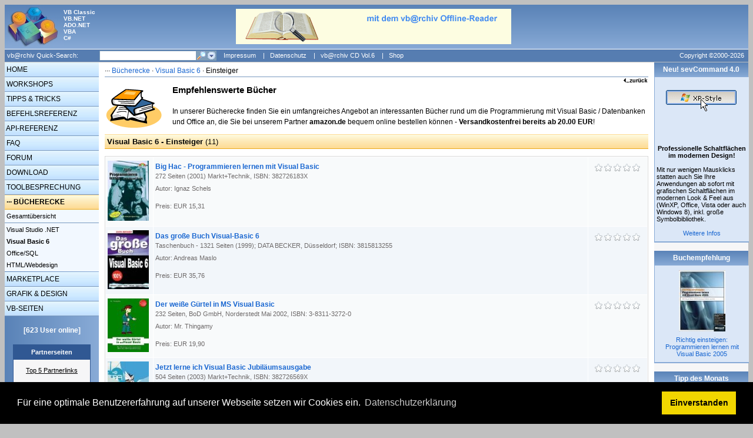

--- FILE ---
content_type: text/html; charset=ISO-8859-1
request_url: https://www.vbarchiv.net/books/kat2s1.html
body_size: 6763
content:
<!DOCTYPE HTML PUBLIC "-//W3C//DTD HTML 4.0 transitional//EN">
<html>
<head>
  <META http-equiv="Content-Type" content="text/html; charset=iso-8859-1" />
<!--  <META http-equiv="X-UA-Compatible" content="IE=5" />  -->
  <title>vb@rchiv · Bücherecke · Visual Basic 6
 · Einsteiger</title>
  <META http-equiv="expires" content="0" />
  <META HTTP-EQUIV="Pragma" CONTENT="no-cache" />
  <META name="keywords" content="bücher, e-book, buchvorstellung, buchempfehlung, empfehlung, vorstellung, aktuell, visual basic, c#, .net, vb.net, vba, office, vb4, vb5, vb6, programmierung, access, excel, word, steuerelemente, komponenten, sql, datenbank" />
  <META name="description" content="In unserer Bücherecke finden Sie ein umfangreiches Angebot interessanter Bücher rund um die Programmierung mit Visual Basic / Datenbanken und Office." />
  <META name="robots" content="INDEX,FOLLOW" />
<meta content="vb@rchiv" name="application-name" />
<link href="../favicon.ico" rel="Shortcut Icon" type="image/x-icon" />
<link rel="stylesheet" type="text/css" href="https://cdn.jsdelivr.net/npm/cookieconsent@3/build/cookieconsent.min.css" />	
<meta content="Die deutschsprachige Internetadresse in Sachen VB-Programmierung" name="msapplication-tooltip" />
<meta content="https://www.vbarchiv.net/home/index.php" name="msapplication-starturl" />  
<meta content="#668DBF" name="msapplication-navbutton-color" />
<meta content="name=Tipps und Tricks;action-uri=https://www.vbarchiv.net/tipps/index.php?id=new;icon-uri=http://www.vbarchiv.net/icons/Light.ico" name="msapplication-task" />
<meta content="name=Forum;action-uri=https://www.vbarchiv.net/forum/index.php;icon-uri=http://www.vbarchiv.net/icons/User.ico" name="msapplication-task" />
<meta content="name=FAQ;action-uri=https://www.vbarchiv.net/faq/index.php;icon-uri=http://www.vbarchiv.net/icons/Question.ico" name="msapplication-task" />
<meta content="name=Suchen;action-uri=https://www.vbarchiv.net/home/search.php;icon-uri=http://www.vbarchiv.net/icons/Search.ico" name="msapplication-task" />
<meta content="name=Onlineshop;action-uri=http://www.tools4vb.de/shop/go.php?id=20002;icon-uri=http://www.vbarchiv.net/icons/Cart.ico" name="msapplication-task" />
  <link rel='stylesheet' type='text/css' href='../main.css' media='screen'><link rel="alternate" type="application/rss+xml" title="vb@rchiv Newsfeed" href="https://www.vbarchiv.net/home/newsfeed.rss" />
    <script type="text/javascript">
<!--
if(screen.width<1200) { document.write("<style type='text/css'><!-- PRE{ font-size: 9pt; font-family: Courier New, Courier; font-weight: normal; font-style: normal; color: black; text-decoration: none; margin-left: 2px; margin-right: 2px; background-color: #F6F6F6; border-style: solid; border-width: thin; border-color: #dedede; padding: 2px; } //--></style>"); }
if (navigator.appName == "Microsoft Internet Explorer") {
 var w;
 if(isNaN(screen.availwidth)) w=screen.width; else w=screen.availwidth;
 if (w>1320) { document.write("<style type='text/css'><!-- #content { font-family:Verdana, Helvetica, Arial, sans-serif; font-size:9pt; background-color:white; color:black; border:1px solid Gray; width:1320px; padding:0px; margin:0px; } //--></style>"); }
} 
else {
  if (screen.width>1320) { document.write("<style type='text/css'><!-- #content { font-family:Verdana, Helvetica, Arial, sans-serif; font-size:9pt; background-color:white; color:black; border:1px solid Gray; width:1320px; padding:0px; margin:0px; } //--></style>"); }
}
function ColorBorder(element, color) { element.style.borderColor=color; }
function colorein(x, color) { document.getElementById(x).style.backgroundColor=color; }
function coloraus(x) { document.getElementById(x).style.backgroundColor="transparent"; }
function popup_message(p) { window.open('../home/message.php?p='+p, '_message', 'width=500,height=650,nonresizable,scrollbars=yes,locationbar=no'); }
function popup_api(p) { window.open('../api/struct.php?p='+p, '_api', 'width=800,height=800,scrollbars=yes,locationbar=no'); }
function showhide(id) { if(document.getElementById(id).style.display == "none") { document.getElementById(id).style.display = "block"; } else { document.getElementById(id).style.display = "none"; } }
//-->
</script>
  </head>

<body bgcolor=#C0C0C0>
<script type="text/javascript" src="http://www.microsoft.com/germany/msdn/pinned-sites/pinnedSiteLoader.js?feed=www.vbarchiv.de%2f&amp;title=News"></script>
<script type="text/javascript">function hideBannerIfSiteIsPinned() {hideIfItsNotIE9(); if(window.external.msIsSiteMode()) { var banner = document.getElementById("pinnedSitesBanner"); banner.style.display = "none"; }} function hideIfItsNotIE9(){ var userAgentString = navigator.userAgent; if(userAgentString.search("Trident/5.0") == -1){ var banner = document.getElementById("pinnedSitesBanner"); banner.style.display = "none"; }} window.onload = hideBannerIfSiteIsPinned;</script>

<table align=center border=0 cellpadding=0 cellspacing=0><tr><td valign=top nowrap>
<div id="content">

<!-- TOP -->
<div id="top"><a href="../home/index.php"><img src="../images/logo.jpg" width="95" height="75" alt="vb@rchiv" border="0" style="float:left"></a>
<table border=0 cellpadding=0 cellspacing=0 style='padding-top:7px;'><tr>
<td nowrap valign=top><div style="font-size:7.5pt; float:none; color:white; font-weight:bold;">VB Classic<br>VB.NET<br>ADO.NET<br>VBA<br>C#</div></td>
<td align=center width=100%>
<a href='https://www.tools4vb.com/shop/go.php?id=20002&kat=08' target='_blank'><img src='https://www.vbarchiv.net/images/werbung/banner/neu/reader.gif' alt='vb@rchiv Offline-Reader - exklusiv auf der vb@rchiv CD Vol.4' border=0></a></td>
<td width=160 nowrap>&nbsp;</td>
</tr></table>
</div>

<!-- Top-Navigation -->
<div id="topnav">
<form name="search" method="post" action="../home/search.php" style="display:inline;">
<input type="hidden" name="action" value="send">
<input type="hidden" name="menu_key" value="books">
<input type="hidden" name="menu_item" value="2">
<input type="hidden" name="quicksearch" value="1">
<table border="0" cellpadding="0" cellspacing="0" width="100%" style="color:white; font-size:8pt;"><tr height="21">
<td width="160" nowrap>&nbsp;vb@rchiv Quick-Search:</td>
<td align="left" width="165" nowrap><input type="text" name="words" style="background-color: White; border: 1px solid #7F9DB8; color: Black; font-size: xx-small; height: 17px; margin-left: 0px; width: 165px;" onmouseover="ColorBorder(this,'feb753')" onmouseout="ColorBorder(this,'7F9DB8')"></td>
<td width="34" nowrap><a href="javascript:document.search.submit()" onmouseover="document.search.sub_img.src='../images/buttons/lupe_16x16_hover.gif'" onmouseout="document.search.sub_img.src='../images/buttons/lupe_16x16.gif'"><img src="../images/buttons/lupe_16x16.gif" name="sub_img" width="17" height="17" border="0" alt="Suche starten"></a><a href="../home/search.php" onmouseover="document.search.ext_img.src='../images/buttons/pfeil_16x16_hover.gif'" onmouseout="document.search.ext_img.src='../images/buttons/pfeil_16x16.gif'"><img src="../images/buttons/pfeil_16x16.gif" name="ext_img" width="17" height="17" border="0" alt="Erweiterte Suche starten"></a></td>
<td nowrap>
<!-- &nbsp;&nbsp;<a href="../home/news_274.html" class="navtop" style="height:17px;"><img src='../images/rss_21x16.gif' width='21' height='16' align='absmiddle' border='0' style='margin-right:5px;'>RSS-Feeds</a> -->
<!-- &nbsp;|&nbsp;<a href="../home/newsletter.php" class="navtop" style="height:17px;">Newsletter</a> -->
&nbsp;&nbsp;<a href="../home/impressum.php" class="navtop" style="height:17px;">Impressum</a>
&nbsp;|&nbsp;<a href="../home/datenschutz.php" class="navtop" style="height:17px;">Datenschutz</a>
&nbsp;|&nbsp;<a href="../home/vbcdvol6.php" class="navtop" style="height:17px;">vb@rchiv CD Vol.6</a>
&nbsp;|&nbsp;<a href="http://www.tools4vb.de/shop/go.php?id=20002" target="_blank" class="navtop" style="height:17px;">Shop</a></td>
<td align="right" nowrap><a href="../home/copyright.php" class="navtop" style="width:159px; text-align:center;">Copyright ©2000-2026</a></td>
</tr></table>
</form></div>
<!-- Left-Navigation -->
<table align="left" width="100%" border="0" cellpadding="0" cellspacing="0" bgcolor="#FFFFFF"><tr>
<td height="100%" width="160" nowrap valign="top" style="background-image: url(../images/gradiant/gradiant_left.gif); background-repeat: repeat-y;">
<div id="left">
<a class="mainlink" href="../home/index.php">&nbsp;HOME</a><a class="mainlink" href="../workshop/index.php">&nbsp;WORKSHOPS</a><a class="mainlink" href="../tipps/index.php">&nbsp;TIPPS & TRICKS</a><a class="mainlink" href="../commands/index.php">&nbsp;BEFEHLSREFERENZ</a><a class="mainlink" href="../api/index.php">&nbsp;API-REFERENZ</a><a class="mainlink" href="../faq/index.php">&nbsp;FAQ</a><a class="mainlink" href="../forum/index.php">&nbsp;FORUM</a><a class="mainlink" href="../download/index.php">&nbsp;DOWNLOAD</a><a class="mainlink" href="../tools/index.php">&nbsp;TOOLBESPRECHUNG</a><div class="mainmenu">&nbsp;··· <a href='../books/index.php' class='mainmenuactive'>BÜCHERECKE</a></div><div id="leftnav"><img src="../images/trans.gif" width="1" height="1"><a class="link" href="../books/index.php">&nbsp;Gesamtübersicht</a><div style='height:1px; line-height:1px;'><img src="../images/trans.gif" width="1" height="1"></div><div style='height:1px; line-height:1px; background-color: #7999BF;'><img src="../images/trans.gif" width="1" height="1"></div><div style='height:1px; line-height:1px;'><img src="../images/trans.gif" width="1" height="1"></div><a class="link" href="../books/index.php?id=1">&nbsp;Visual Studio .NET</a><a class="link" href="../books/index.php?id=2">&nbsp;<b>Visual Basic 6</b></a><a class="link" href="../books/index.php?id=3">&nbsp;Office/SQL</a><a class="link" href="../books/index.php?id=4">&nbsp;HTML/Webdesign</a><img src="../images/trans.gif" width="1" height="1"></div><a class="mainlink" href="../marketplace/index.php" style="margin-top: 1px;">&nbsp;MARKETPLACE</a><a class="mainlink" href="../grafik/index.php">&nbsp;GRAFIK & DESIGN</a><a class="mainlink" href="../vblinks/index.php">&nbsp;VB-SEITEN</a><br><div style='text-align:center;color:white;font-weight:bold;line-height:20px;'>[623 User online]</div><br><center><div class='leftbox'><span class='leftboxtitel'><center><b>Partnerseiten</b></center></span><span class='small'><br><u>Top 5 Partnerlinks</u><br><br></span><a href='../out.php?id=001' target='_blank'><img src='../images/partner/button_001.gif' width=88 height=31 style='border:1px solid black; margin-top:4px;' alt="Entwicklerkomponenten"></a><br /><a href='../out.php?id=005' target='_blank'><img src='../images/partner/button_005.gif' width=88 height=31 style='border:1px solid black; margin-top:4px;' alt="Access Paradies"></a><br /><a href='../out.php?id=026' target='_blank'><img src='../images/partner/button_026.gif' width=88 height=31 style='border:1px solid black; margin-top:4px;' alt="vb-Zentrum"></a><br /><a href='../out.php?id=025' target='_blank'><img src='../images/partner/button_025.gif' width=88 height=31 style='border:1px solid black; margin-top:4px;' alt="dotnet-snippets.de"></a><br /><a href='../out.php?id=024' target='_blank'><img src='../images/partner/button_024.gif' width=88 height=31 style='border:1px solid black; margin-top:4px;' alt="VB/VBA, VB.NET u. DirectX"></a><br /><br><a href='../home/partner.php' style='line-height:30px;' class='small'>Weitere...</a></div><br></center><center><div class='leftbox'><span class='leftboxtitel'><center><b>Entwickler / Welt</b></center></span><a href='http://www.microsoft.com/germany/msdn' target='_blank'><img src='../images/partner/msdn.gif' width=73 height=37 border=0 alt='Das neue MSDN Online' style='margin-top:5px;margin-bottom:5px;'></a></div><br></center></div>
</td><td width=10 nowrap>&nbsp;</td>

<td width=100% valign=top>
<!-- MAIN -->
<div id='nav'>··· <a href='../books/index.php'>Bücherecke</a> · <a href='../books/index.php?id=2'>Visual Basic 6
</a> · Einsteiger</div><div style='text-align:right;'><a href='javascript:history.back()'><img src='../images/b_zurueck.gif' width='43' height='13' alt='zurück' border='0'></a></div><div id="maincontent">
<div style='float:right;width:280px;margin-top:20px;text-align:right;'></div>
<img src='../images/big/books.gif' width=100 height=70 border=0 alt='' style='float:left;margin-top:5px;margin-right:15px;margin-bottom:5px;'><span class='subtitel'>Empfehlenswerte Bücher</span><br><br>In unserer Bücherecke finden Sie ein umfangreiches Angebot an interessanten Bücher rund um die Programmierung mit Visual Basic / Datenbanken und Office an, die Sie bei unserem Partner <b>amazon.de</b> bequem online bestellen können - <b>Versandkostenfrei bereits ab 20.00 EUR</b>!<p><div style='background-image: url(../images/gradiant/gradiant2.gif);display:block;height:25px;font-size:10pt;line-height:25px;'>&nbsp;<b>Visual Basic 6
 - Einsteiger</b> (11)</div></p><table width='100%' cellpadding='1' cellspacing='1' border='0' style='border: 1px solid #D9D9D9; margin-top:0px;margin-bottom:5px;font-size:11px;color:#6E6A6A;'><tr bgcolor=#F8FAFB id='1' onMouseOver="colorein('1','#D8E7F5');" onMouseOut="colorein('1','#F8FAFB');"><td valign='top' width='80' nowrap><a href='buch_24.html' class='tablelink' style='color:#6E6A6A;padding-top:5px;padding-bottom:5px;'><img src='../images/books/book_s24.jpg' border=0 alt=''>&nbsp;</a></td><td valign='top' width='100%'><a href='buch_24.html' class='tablelink' style='padding-top:5px;padding-bottom:5px;'><span style='line-height:20px;'><b>Big Hac - Programmieren lernen mit Visual Basic</b></span><br><span style='font-size:8pt;color:#6E6A6A;'>272 Seiten (2001) Markt+Technik, ISBN: 382726183X<br><span style='line-height:30px;'>Autor: Ignaz Schels<br>Preis: EUR 15,31</span></span></a></td><td valign='top' width='100' nowrap align='center' style='padding-top:10px;'><span title='keine Bewertung'><img src='../images/16x16/star.gif' width=16 height=16 align=absmiddle><img src='../images/16x16/star.gif' width=16 height=16 align=absmiddle><img src='../images/16x16/star.gif' width=16 height=16 align=absmiddle><img src='../images/16x16/star.gif' width=16 height=16 align=absmiddle><img src='../images/16x16/star.gif' width=16 height=16 align=absmiddle></span></td></tr><tr bgcolor=#F2F6FA id='2' onMouseOver="colorein('2','#D8E7F5');" onMouseOut="colorein('2','#F2F6FA');"><td valign='top' width='80' nowrap><a href='buch_10.html' class='tablelink' style='color:#6E6A6A;padding-top:5px;padding-bottom:5px;'><img src='../images/books/book_s10.jpg' border=0 alt=''>&nbsp;</a></td><td valign='top' width='100%'><a href='buch_10.html' class='tablelink' style='padding-top:5px;padding-bottom:5px;'><span style='line-height:20px;'><b>Das große Buch Visual-Basic 6</b></span><br><span style='font-size:8pt;color:#6E6A6A;'>Taschenbuch - 1321 Seiten (1999); DATA BECKER, Düsseldorf; ISBN: 3815813255<br><span style='line-height:30px;'>Autor: Andreas Maslo<br>Preis: EUR 35,76</span></span></a></td><td valign='top' width='100' nowrap align='center' style='padding-top:10px;'><span title='keine Bewertung'><img src='../images/16x16/star.gif' width=16 height=16 align=absmiddle><img src='../images/16x16/star.gif' width=16 height=16 align=absmiddle><img src='../images/16x16/star.gif' width=16 height=16 align=absmiddle><img src='../images/16x16/star.gif' width=16 height=16 align=absmiddle><img src='../images/16x16/star.gif' width=16 height=16 align=absmiddle></span></td></tr><tr bgcolor=#F8FAFB id='3' onMouseOver="colorein('3','#D8E7F5');" onMouseOut="colorein('3','#F8FAFB');"><td valign='top' width='80' nowrap><a href='buch_44.html' class='tablelink' style='color:#6E6A6A;padding-top:5px;padding-bottom:5px;'><img src='../images/books/book_s44.jpg' border=0 alt=''>&nbsp;</a></td><td valign='top' width='100%'><a href='buch_44.html' class='tablelink' style='padding-top:5px;padding-bottom:5px;'><span style='line-height:20px;'><b>Der weiße Gürtel in MS Visual Basic</b></span><br><span style='font-size:8pt;color:#6E6A6A;'>232 Seiten, BoD GmbH, Norderstedt Mai 2002, ISBN: 3-8311-3272-0<br><span style='line-height:30px;'>Autor: Mr. Thingamy<br>Preis: EUR 19,90</span></span></a></td><td valign='top' width='100' nowrap align='center' style='padding-top:10px;'><span title='keine Bewertung'><img src='../images/16x16/star.gif' width=16 height=16 align=absmiddle><img src='../images/16x16/star.gif' width=16 height=16 align=absmiddle><img src='../images/16x16/star.gif' width=16 height=16 align=absmiddle><img src='../images/16x16/star.gif' width=16 height=16 align=absmiddle><img src='../images/16x16/star.gif' width=16 height=16 align=absmiddle></span></td></tr><tr bgcolor=#F2F6FA id='4' onMouseOver="colorein('4','#D8E7F5');" onMouseOut="colorein('4','#F2F6FA');"><td valign='top' width='80' nowrap><a href='buch_61.html' class='tablelink' style='color:#6E6A6A;padding-top:5px;padding-bottom:5px;'><img src='../images/books/book_s61.jpg' border=0 alt=''>&nbsp;</a></td><td valign='top' width='100%'><a href='buch_61.html' class='tablelink' style='padding-top:5px;padding-bottom:5px;'><span style='line-height:20px;'><b>Jetzt lerne ich Visual Basic Jubiläumsausgabe</b></span><br><span style='font-size:8pt;color:#6E6A6A;'>504 Seiten (2003) Markt+Technik, ISBN: 382726569X<br><span style='line-height:30px;'>Autor: Peter Monadjemi<br>Preis: EUR 15,00</span></span></a></td><td valign='top' width='100' nowrap align='center' style='padding-top:10px;'><span title='keine Bewertung'><img src='../images/16x16/star.gif' width=16 height=16 align=absmiddle><img src='../images/16x16/star.gif' width=16 height=16 align=absmiddle><img src='../images/16x16/star.gif' width=16 height=16 align=absmiddle><img src='../images/16x16/star.gif' width=16 height=16 align=absmiddle><img src='../images/16x16/star.gif' width=16 height=16 align=absmiddle></span></td></tr><tr bgcolor=#F8FAFB id='5' onMouseOver="colorein('5','#D8E7F5');" onMouseOut="colorein('5','#F8FAFB');"><td valign='top' width='80' nowrap><a href='buch_02.html' class='tablelink' style='color:#6E6A6A;padding-top:5px;padding-bottom:5px;'><img src='../images/books/book_s02.jpg' border=0 alt=''>&nbsp;</a></td><td valign='top' width='100%'><a href='buch_02.html' class='tablelink' style='padding-top:5px;padding-bottom:5px;'><span style='line-height:20px;'><b>Microsoft Visual Basic 6.0. Schritt für Schritt.</b></span><br><span style='font-size:8pt;color:#6E6A6A;'>Taschenbuch - 683 Seiten (1998) Microsoft Press München; ISBN: 3860637479<br><span style='line-height:30px;'>Autor: Michael Halvorson<br>Preis: EUR 33,74</span></span></a></td><td valign='top' width='100' nowrap align='center' style='padding-top:10px;'><span title=''><img src='../images/16x16/star1.gif' width=16 height=16 align=absmiddle><img src='../images/16x16/star1.gif' width=16 height=16 align=absmiddle><img src='../images/16x16/star1.gif' width=16 height=16 align=absmiddle><img src='../images/16x16/star1.gif' width=16 height=16 align=absmiddle><img src='../images/16x16/star1.gif' width=16 height=16 align=absmiddle></span></td></tr><tr bgcolor=#F2F6FA id='6' onMouseOver="colorein('6','#D8E7F5');" onMouseOut="colorein('6','#F2F6FA');"><td valign='top' width='80' nowrap><a href='buch_31.html' class='tablelink' style='color:#6E6A6A;padding-top:5px;padding-bottom:5px;'><img src='../images/books/book_s31.jpg' border=0 alt=''>&nbsp;</a></td><td valign='top' width='100%'><a href='buch_31.html' class='tablelink' style='padding-top:5px;padding-bottom:5px;'><span style='line-height:20px;'><b>Nitty Gritty Reihe Visual Basic 6</b></span><br><span style='font-size:8pt;color:#6E6A6A;'>448 Seiten, Addison-Wesley, ISBN: 3-8273-1667-7<br><span style='line-height:30px;'>Autor: Jürgen Bayer<br>Preis: EUR 12,95</span></span></a></td><td valign='top' width='100' nowrap align='center' style='padding-top:10px;'><span title='keine Bewertung'><img src='../images/16x16/star.gif' width=16 height=16 align=absmiddle><img src='../images/16x16/star.gif' width=16 height=16 align=absmiddle><img src='../images/16x16/star.gif' width=16 height=16 align=absmiddle><img src='../images/16x16/star.gif' width=16 height=16 align=absmiddle><img src='../images/16x16/star.gif' width=16 height=16 align=absmiddle></span></td></tr><tr bgcolor=#F8FAFB id='7' onMouseOver="colorein('7','#D8E7F5');" onMouseOut="colorein('7','#F8FAFB');"><td valign='top' width='80' nowrap><a href='buch_09.html' class='tablelink' style='color:#6E6A6A;padding-top:5px;padding-bottom:5px;'><img src='../images/books/book_s09.jpg' border=0 alt=''>&nbsp;</a></td><td valign='top' width='100%'><a href='buch_09.html' class='tablelink' style='padding-top:5px;padding-bottom:5px;'><span style='line-height:20px;'><b>Visual Basic 6 in 21 Tagen Programmierkurs für Einsteiger</b></span><br><span style='font-size:8pt;color:#6E6A6A;'>Gebundene Ausgabe - 856 Seiten (1998) Markt+Technik Verlag; ISBN: 382722036X<br><span style='line-height:30px;'>Autor: Greg Perry<br>Preis: EUR 45,99</span></span></a></td><td valign='top' width='100' nowrap align='center' style='padding-top:10px;'><span title='keine Bewertung'><img src='../images/16x16/star.gif' width=16 height=16 align=absmiddle><img src='../images/16x16/star.gif' width=16 height=16 align=absmiddle><img src='../images/16x16/star.gif' width=16 height=16 align=absmiddle><img src='../images/16x16/star.gif' width=16 height=16 align=absmiddle><img src='../images/16x16/star.gif' width=16 height=16 align=absmiddle></span></td></tr><tr bgcolor=#F2F6FA id='8' onMouseOver="colorein('8','#D8E7F5');" onMouseOut="colorein('8','#F2F6FA');"><td valign='top' width='80' nowrap><a href='buch_06.html' class='tablelink' style='color:#6E6A6A;padding-top:5px;padding-bottom:5px;'><img src='../images/books/book_s06.jpg' border=0 alt=''>&nbsp;</a></td><td valign='top' width='100%'><a href='buch_06.html' class='tablelink' style='padding-top:5px;padding-bottom:5px;'><span style='line-height:20px;'><b>Visual Basic 6 Kochbuch</b></span><br><span style='font-size:8pt;color:#6E6A6A;'>Gebundene Ausgabe - 920 Seiten (1999); Verlag Carl Hanser; ISBN: 344619592<br><span style='line-height:30px;'>Autor: Walter Doberenz, Thomas Kowalski<br>Preis: EUR 50,10</span></span></a></td><td valign='top' width='100' nowrap align='center' style='padding-top:10px;'><span title='keine Bewertung'><img src='../images/16x16/star.gif' width=16 height=16 align=absmiddle><img src='../images/16x16/star.gif' width=16 height=16 align=absmiddle><img src='../images/16x16/star.gif' width=16 height=16 align=absmiddle><img src='../images/16x16/star.gif' width=16 height=16 align=absmiddle><img src='../images/16x16/star.gif' width=16 height=16 align=absmiddle></span></td></tr><tr bgcolor=#F8FAFB id='9' onMouseOver="colorein('9','#D8E7F5');" onMouseOut="colorein('9','#F8FAFB');"><td valign='top' width='80' nowrap><a href='buch_12.html' class='tablelink' style='color:#6E6A6A;padding-top:5px;padding-bottom:5px;'><img src='../images/books/book_s12.jpg' border=0 alt=''>&nbsp;</a></td><td valign='top' width='100%'><a href='buch_12.html' class='tablelink' style='padding-top:5px;padding-bottom:5px;'><span style='line-height:20px;'><b>Visual Basic 6.0 lernen. Anfangen, anwenden, verstehen</b></span><br><span style='font-size:8pt;color:#6E6A6A;'>Taschenbuch - 369 Seiten (1999); Addison-Wesley; ISBN: 3827313716<br><span style='line-height:30px;'>Autor: Dirk Abels<br>Preis: EUR 25,51</span></span></a></td><td valign='top' width='100' nowrap align='center' style='padding-top:10px;'><span title='keine Bewertung'><img src='../images/16x16/star.gif' width=16 height=16 align=absmiddle><img src='../images/16x16/star.gif' width=16 height=16 align=absmiddle><img src='../images/16x16/star.gif' width=16 height=16 align=absmiddle><img src='../images/16x16/star.gif' width=16 height=16 align=absmiddle><img src='../images/16x16/star.gif' width=16 height=16 align=absmiddle></span></td></tr><tr bgcolor=#F2F6FA id='10' onMouseOver="colorein('10','#D8E7F5');" onMouseOut="colorein('10','#F2F6FA');"><td valign='top' width='80' nowrap><a href='buch_07.html' class='tablelink' style='color:#6E6A6A;padding-top:5px;padding-bottom:5px;'><img src='../images/books/book_s07.jpg' border=0 alt=''>&nbsp;</a></td><td valign='top' width='100%'><a href='buch_07.html' class='tablelink' style='padding-top:5px;padding-bottom:5px;'><span style='line-height:20px;'><b>Visual Basic 6.0 M+T-Training Praxis</b></span><br><span style='font-size:8pt;color:#6E6A6A;'>Taschenbuch - 128 Seiten (2000); Markt+Technik, München; ISBN: 3-8272-5879-0<br><span style='line-height:30px;'>Autor: Ignatz Schels<br>Preis: EUR 15,31</span></span></a></td><td valign='top' width='100' nowrap align='center' style='padding-top:10px;'><span title='keine Bewertung'><img src='../images/16x16/star.gif' width=16 height=16 align=absmiddle><img src='../images/16x16/star.gif' width=16 height=16 align=absmiddle><img src='../images/16x16/star.gif' width=16 height=16 align=absmiddle><img src='../images/16x16/star.gif' width=16 height=16 align=absmiddle><img src='../images/16x16/star.gif' width=16 height=16 align=absmiddle></span></td></tr><tr bgcolor=#F8FAFB id='11' onMouseOver="colorein('11','#D8E7F5');" onMouseOut="colorein('11','#F8FAFB');"><td valign='top' width='80' nowrap><a href='buch_20.html' class='tablelink' style='color:#6E6A6A;padding-top:5px;padding-bottom:5px;'><img src='../images/books/book_s20.jpg' border=0 alt=''>&nbsp;</a></td><td valign='top' width='100%'><a href='buch_20.html' class='tablelink' style='padding-top:5px;padding-bottom:5px;'><span style='line-height:20px;'><b>Workshop Visual Basic 6</b></span><br><span style='font-size:8pt;color:#6E6A6A;'>Taschenbuch - 352 Seiten (2000) Addison-Wesley, ISBN: 3827316642<br><span style='line-height:30px;'>Autor: Detlef Drews / nn<br>Preis: EUR 25,51</span></span></a></td><td valign='top' width='100' nowrap align='center' style='padding-top:10px;'><span title='keine Bewertung'><img src='../images/16x16/star.gif' width=16 height=16 align=absmiddle><img src='../images/16x16/star.gif' width=16 height=16 align=absmiddle><img src='../images/16x16/star.gif' width=16 height=16 align=absmiddle><img src='../images/16x16/star.gif' width=16 height=16 align=absmiddle><img src='../images/16x16/star.gif' width=16 height=16 align=absmiddle></span></td></tr></table></p></div><div style="clear:both"></div>
<p><div style='border-top:1px solid #D9D9D9;padding-top:2px;'><span style='float:left;'><a href='#top'><img src='../images/b_top.gif' width='43' height='13' alt='nach oben' border='0'></a></span><span style='float:right'><a href='javascript:history.back()'><img src='../images/b_zurueck.gif' width='43' height='13' alt='zurück' border='0'></a></span></div></td>
<td width=10 nowrap>&nbsp;</td>
<td rowspan=2 align=right width=160 valign=top bgcolor=#F6F6F7>
<div id='right'>
<!-- Right-Bar -->
<div class='righttitle'>Neu! sevCommand 4.0</div><div class='rightcontent'><div style='padding-left:3px; padding-right:3px;'><center><img src="../images/werbung/sevcmd3_120x95.gif" width="150" height="95" border="0" alt="Professionelle Schaltflächen"><br><br><b>Professionelle Schaltflächen im modernen Design!</b></center><br>
Mit nur wenigen Mausklicks statten auch Sie Ihre Anwendungen ab sofort mit grafischen Schaltflächen im modernen Look & Feel aus (WinXP, Office, Vista oder auch Windows 8), inkl. große Symbolbibliothek.<br><br><center><a href='../home/go.php?id=6&type=1' target='_blank'>Weitere Infos</a></center></div></div><br><div class='righttitle'>Buchempfehlung</div><div class='rightcontent'><div style='padding-left:3px; padding-right:3px;'><center><img src='../images/books/book_s75.jpg' border='0' style='margin-bottom:8px'><br><a href='../book/buch_75.html'>Richtig einsteigen: Programmieren lernen mit Visual Basic 2005</a></center></div></div><br><div class='righttitle'>Tipp des Monats</div><div class='rightcontent'><div style='padding-left:3px; padding-right:3px;'><img src='../images/tipp.gif' width=14 height=22 hspace=5 vspace=3 align=absmiddle style='float:left; margin-right:7px;'><span style='line-height:14px;'><b>Januar 2026</b><br>Dieter Otter</span><br><br><a href='../tipps/index.php?id=monatstipp'>Alle Datumsangaben einer Datei ermitteln</a><br><br>Eine Funktion, welche das Erstellungsdatum, das Datum des letzten Zugriffs und der letzten Speicherung einer Datei zurückgibt.<div style='text-align:right; margin-top:10px; margin-right:5px;'><a href='../tipps/index.php?id=monatstipp'>Details</a></div></div></div><br><div class='righttitle'>Access-Tools Vol.1</div><div class='rightcontent'><div style='padding-left:3px; padding-right:3px;'><center><img src="../images/werbung/apvol1_68x100.gif" width="68" height="100" border="0" alt="Access-Tools CD Vol.1"><br><br><b>Über 400 MByte Inhalt</b></center><br>
Mehr als 250 Access-Beispiele, 25 Add-Ins und ActiveX-Komponenten, 16 VB-Projekt inkl. Source, mehr als 320 Tipps & Tricks für Access und VB<br><br>
<center><font color="red"><b>Nur 24,95 EUR</b></font></center><br><center><a href='../home/go.php?id=4&type=1' target='_blank'>Weitere Infos</a></center></div></div><br>&nbsp;</div>
</td>
</tr>
<tr>
<td width="160" nowrap valign="top" style="background-image: url(../images/gradiant/gradiant_left.gif); background-repeat: repeat-y;">&nbsp;</td>
<td width=10 nowrap>&nbsp;</td>
<td width=100% valign=top style='padding-left:5px;'><div class="small" style="text-align:right;"><br>
Copyright ©2000-2026 vb@rchiv Dieter Otter<br>Alle Rechte vorbehalten.</div>
<div style='margin-top:5px;border-top:1px solid #D9D9D9;'>
<span class="small">Microsoft, Windows und Visual Basic sind entweder eingetragene Marken oder Marken der Microsoft Corporation in den USA und/oder anderen Ländern. Weitere auf dieser Homepage aufgeführten Produkt- und Firmennamen können geschützte Marken ihrer jeweiligen Inhaber sein.<br><br><center>Diese Seiten wurden optimiert für eine Bildschirmauflösung von mind. 1280x1024 Pixel</center><br></span></div></td>
<td width=10 nowrap>&nbsp;</td>
</tr></table>
</div></tr></td></table><script src="https://cdn.jsdelivr.net/npm/cookieconsent@3/build/cookieconsent.min.js" data-cfasync="false"></script>
<script>
window.cookieconsent.initialise({
  "palette": {
    "popup": {
      "background": "#000"
    },
    "button": {
      "background": "#f1d600"
    }
  },
  "content": {
    "message": "Für eine optimale Benutzererfahrung auf unserer Webseite setzen wir Cookies ein.",
    "dismiss": "Einverstanden",
    "link": "Datenschutzerklärung",
	"href": "https://www.vbarchiv.net/home/datenschutz.php"
  }
});
</script>
</body></html>